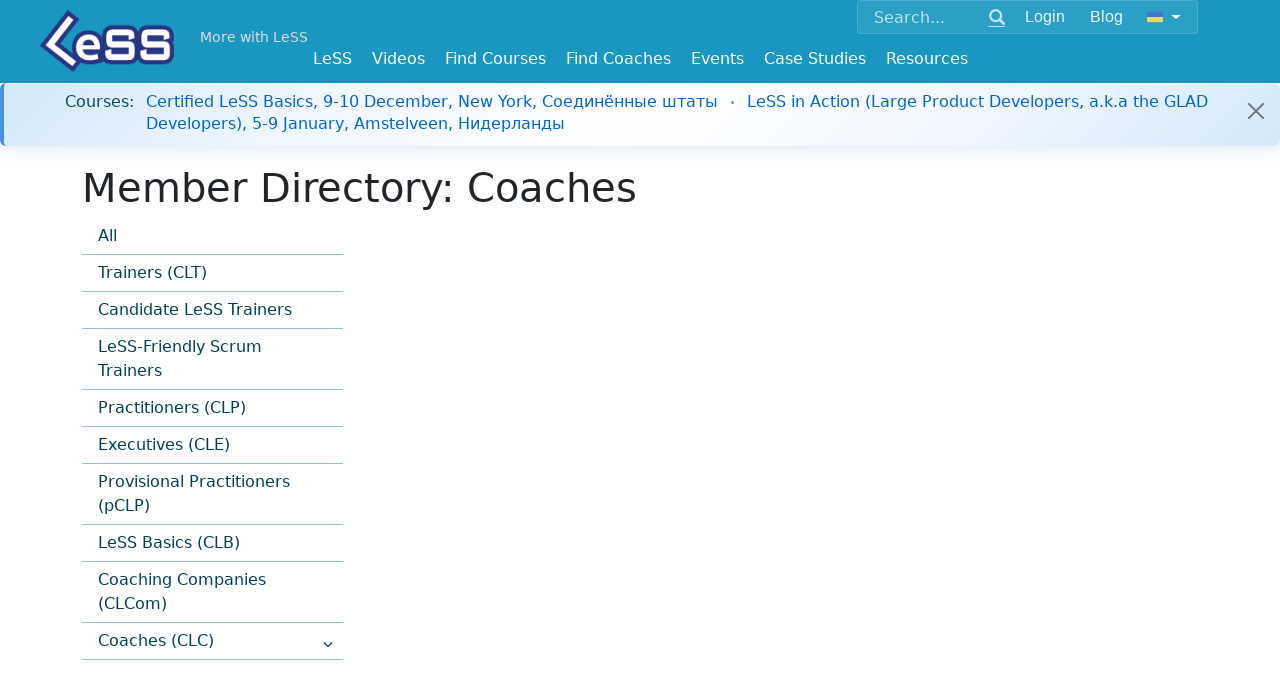

--- FILE ---
content_type: text/html; charset=utf-8
request_url: https://less.works/users/coaches/ksts-consulting-15?preferred_lang=ru
body_size: 4879
content:
<!DOCTYPE html>
<html lang='ru'>
<head>
<meta charset='utf-8'>

<link rel="icon" type="image/x-icon" href="/assets/favicon-098508fa26204f46e13a4959b6ca54582c86e976.ico" />
<link href='/apple-icon-57x57.png' rel='apple-touch-icon' sizes='57x57'>
<link href='/apple-icon-60x60.png' rel='apple-touch-icon' sizes='60x60'>
<link href='/apple-icon-72x72.png' rel='apple-touch-icon' sizes='72x72'>
<link href='/apple-icon-76x76.png' rel='apple-touch-icon' sizes='76x76'>
<link href='/apple-icon-114x114.png' rel='apple-touch-icon' sizes='114x114'>
<link href='/apple-icon-120x120.png' rel='apple-touch-icon' sizes='120x120'>
<link href='/apple-icon-144x144.png' rel='apple-touch-icon' sizes='144x144'>
<link href='/apple-icon-152x152.png' rel='apple-touch-icon' sizes='152x152'>
<link href='/apple-icon-180x180.png' rel='apple-touch-icon' sizes='180x180'>
<link href='/android-icon-192x192.png' rel='icon' sizes='192x192' type='image/png'>
<link href='/favicon-32x32.png' rel='icon' sizes='32x32' type='image/png'>
<link href='/favicon-96x96.png' rel='icon' sizes='96x96' type='image/png'>
<link href='/favicon-16x16.png' rel='icon' sizes='16x16' type='image/png'>
<link href='/manifest.json' rel='manifest'>
<meta content='#ffffff' name='msapplication-TileColor'>
<meta content='/ms-icon-144x144.png' name='msapplication-TileImage'>
<meta content='#ffffff' name='theme-color'>
<meta content='Scaling Scrum,Scaled Agile,Large Scale Scrum,Large-Scale Scrum,Scaled Agile Framework,Scaling,Scaling Agile,Training,Courses' name='keywords'>
<link href='/humans.txt' rel='author' type='text/plain'>
<link as='font' crossorigin='true' href='/fonts/glyphicons-halflings-regular.woff2' rel='preload' type='font/woff2'>
<meta content='IE=edge' http-equiv='X-UA-Compatible'>
<title>Member Directory: Coaches - Large Scale Scrum (LeSS)</title>
<link rel="stylesheet" href="/assets/application-a148bd4d6fbc72e0017951dbb26b7431529a2833.css" media="all" />
<script src="https://www.youtube.com/iframe_api"></script>
<script src="https://cdn.plyr.io/3.7.8/plyr.js"></script>
<link rel="stylesheet" href="https://cdn.plyr.io/3.7.8/plyr.css" media="screen" />
<!--[if lte IE 9]>
<script src="https://oss.maxcdn.com/html5shiv/3.7.2/html5shiv.min.js"></script>
<script src="https://oss.maxcdn.com/respond/1.4.2/respond.min.js"></script>
<![endif]-->
<meta content='width=device-width, initial-scale=1.0' name='viewport'>
<link href="https://less.works/users/coaches/ksts-consulting-15" rel="canonical" />
<meta name="csrf-param" content="authenticity_token" />
<meta name="csrf-token" content="6LAzyPJw78bmfbqXu89vzi738AKEQTgLFOcAK0dOap2OVQQZofYPNhBbQkFWTFQsUBhoQWiBM3SHNtDOCoVLVg" />
<script src="/assets/application-1b6fe18eb93a965f281cc0773527a2cfb6250800.js" data-turbolinks-track="true" defer="defer"></script>
<script async='' src='https://www.googletagmanager.com/gtag/js?id=G-1JLCLWNXT8'></script>
<script>
  window.dataLayer = window.dataLayer || [];
  function gtag(){dataLayer.push(arguments);}
  gtag('js', new Date());
  gtag('config', 'G-1JLCLWNXT8');
</script>
<script async='' src='https://rum-static.pingdom.net/pa-5aa9c89a0b346800070004ad.js'></script>
<meta property="og:type" content="article" /><meta property="og:site_name" content="Large Scale Scrum (LeSS)" /><meta property="og:description" content="LeSS is agile scaled by creating simpler organizations" /><meta property="og:locale" content="ru" /><meta property="fb:app_id" content="718173691656830" /><meta property="og:image" content="https://less.works/LeSS-logos/LeSS-logo-edged.png" /><meta property="twitter:image" content="https://less.works/LeSS-logos/LeSS-logo-edged.png" /><meta property="og:url" content="https://less.works/users/coaches/ksts-consulting-15?preferred_lang=ru" /><meta property="og:title" content="Member Directory: Coaches - Large Scale Scrum (LeSS)" /><meta property="twitter:title" content="Member Directory: Coaches - Large Scale Scrum (LeSS)" />

</head>
<body class=''>
<header>
<div class='container-fluid navbar-base navbar-fixed-top'>
<div class='container'>
<div class='float-end'>
<div class='navbar-expand-md'>
<div class='navbar-collapse collapse' id='option-menu'>
<div class='unified-nav-box'>
<form action='/search' class='d-flex align-items-center' method='get'>
<div class='input-group'>
<input aria-label='Search' class='form-control' name='q' placeholder='Search...' type='text'>
<button class='btn btn-link' type='submit'>
<span class='glyphicon glyphicon-search'></span>
</button>
</div>
<div class='header-button'>
<div role="group" class="btn-group btn-group-sm"><a class="btn  btn-secondary" href="/user/sign-in?preferred_lang=ru">Login</a></div><div role="group" class="btn-group btn-group-sm"><a class="btn  btn-secondary" href="/blog?preferred_lang=ru">Blog</a></div><div role="group" class="btn-group btn-group-sm"><button class="btn btn-secondary dropdown-toggle" data-bs-toggle="dropdown"><img id="setlang" alt="Русский" src="/img/flags/ru.png"></button><ul class="dropdown-menu dropdown-menu" role="menu"><li class="dropdown-item "><a href="/users/coaches/ksts-consulting-15?setlang=true">English</a></li><li class="dropdown-item "><a href="/users/coaches/ksts-consulting-15?preferred_lang=de&amp;setlang=true">Deutsch</a></li><li class="dropdown-item "><a href="/users/coaches/ksts-consulting-15?preferred_lang=zh-CN&amp;setlang=true">简体中文</a></li><li class="dropdown-item "><a href="/users/coaches/ksts-consulting-15?preferred_lang=th&amp;setlang=true">ไทย</a></li><li class="dropdown-item "><a href="/users/coaches/ksts-consulting-15?preferred_lang=jp&amp;setlang=true">日本語</a></li><li class="dropdown-item "><a href="/users/coaches/ksts-consulting-15?preferred_lang=it&amp;setlang=true">Italiano</a></li><li class="dropdown-item "><a href="/users/coaches/ksts-consulting-15?preferred_lang=pt&amp;setlang=true">Português</a></li><li class="dropdown-item "><a href="/users/coaches/ksts-consulting-15?preferred_lang=fr&amp;setlang=true">Français</a></li><li class="dropdown-item "><a href="/users/coaches/ksts-consulting-15?preferred_lang=pl&amp;setlang=true">Polski</a></li><li class="dropdown-item "><a href="/users/coaches/ksts-consulting-15?preferred_lang=uk&amp;setlang=true">Ukrainian</a></li><li class="dropdown-item "><a href="/users/coaches/ksts-consulting-15?preferred_lang=es&amp;setlang=true">Española</a></li></ul></div>
</div>
</form>
</div>
</div>
</div>
</div>

<div class='logo-top-left'>
<a href="/?preferred_lang=ru"><img alt='Large-Scale Scrum Logo' class='absolute-brand' src='/img/Less-Logo-7.png'>
</a>
</div>
<div class='more-with-less'>
<a class="top-slogan navbar-brand" href="/less/principles/more-with-less?preferred_lang=ru">More with LeSS</a>
</div>
<div class='top-menus float-end'>
<div class='navbar-expand-md'>
<button class='navbar-toggler collapsed' data-bs-target='#option-menu' data-bs-toggle='collapse' type='button'>
<span class='visually-hidden'>Toggle navigation</span>
<span class='glyphicon glyphicon-th-large'></span>
</button>
</div>
</div>

<div class='navbar-expand-md'>
<div class='top-menus float-end'>
<button aria-controls='main_menu' aria-expanded='false' class='navbar-toggler' data-bs-target='#main_menu' data-bs-toggle='collapse' type='button'>
<span class='visually-hidden'>Toggle navigation</span>
<span class='glyphicon glyphicon-menu-hamburger'></span>
</button>
</div>
</div>
<div class='nav navbar-less'>
<div class='navbar-brand top-link-for-print float-end'>
Large Scale Scrum
http://less.works
</div>
<nav class='navbar navbar-expand-md w-100'>
<div class='navbar-collapse collapse justify-content-center' id='main_menu'>
<ul class="nav navbar-nav"><li class="dropdown "><a data-bs-toggle="dropdown" href="/less/framework?preferred_lang=ru">LeSS</a><ul class="dropdown-menu " role="menu"><li class="dropdown-item "><a href="/less/framework?preferred_lang=ru">LeSS Framework</a></li><li class="dropdown-item "><a href="/less/principles?preferred_lang=ru">Принципы</a></li><li class="dropdown-item "><a href="/less/structure?preferred_lang=ru">Структура</a></li><li class="dropdown-item "><a href="/less/management?preferred_lang=ru">Менеджмент</a></li><li class="dropdown-item "><a href="/less/technical-excellence?preferred_lang=ru">Техническое совершенство</a></li><li class="dropdown-item "><a href="/less/adoption?preferred_lang=ru">Внедрение</a></li><li class="dropdown-item "><a href="/less/education?preferred_lang=ru">Education</a></li><li class="dropdown-item "><a href="/less/less-huge?preferred_lang=ru">LeSS Huge</a></li><li class="dropdown-item "><a href="/less/rules?preferred_lang=ru">Правила LeSS (Декабрь 2020)</a></li><li class="dropdown-item "><a href="/less/scrum-guide?preferred_lang=ru">Scrum Guide (LeSS Version)</a></li><li class="dropdown-item "><a href="/less/scrum?preferred_lang=ru">Однокомандный Скрам</a></li><li class="dropdown-item "><a href="/less/assessment?preferred_lang=ru">Тестирование</a></li><li class="dropdown-item "><a href="/less/site?preferred_lang=ru">About LeSS.works</a></li></ul></li><li class=""><a href="/videos">Videos</a></li><li class="dropdown "><a data-bs-toggle="dropdown" href="/courses/less-courses?preferred_lang=ru">Find Courses</a><ul class="dropdown-menu " role="menu"><li class="dropdown-item "><a href="/courses/less-courses?preferred_lang=ru">LeSS Courses</a></li><li class="dropdown-item "><a href="/courses/less-supporting-courses?preferred_lang=ru">LeSS Supporting Courses</a></li><li class="dropdown-item "><a href="/courses/scrum-courses?preferred_lang=ru">LeSS-Friendly Scrum Courses</a></li><li class="dropdown-item "><a href="/courses/less-trainers?preferred_lang=ru">LeSS Trainers</a></li><li class="dropdown-item "><a href="/courses/become-less-trainer?preferred_lang=ru">Becoming a LeSS Trainer</a></li></ul></li><li class="dropdown "><a data-bs-toggle="dropdown" href="/coaching?preferred_lang=ru">Find Coaches</a><ul class="dropdown-menu " role="menu"><li class="dropdown-item "><a href="/coaching/coaches?preferred_lang=ru">Certified Coaches</a></li><li class="dropdown-item "><a href="/coaching/coaching-companies?preferred_lang=ru">Certified Coaching Companies</a></li><li class="dropdown-item "><a href="/coaching/guidelines-for-selecting-coach?preferred_lang=ru">Choosing the Right Coach</a></li><li class="dropdown-item "><a href="/coaching/becoming-coach?preferred_lang=ru">Becoming a LeSS Coach</a></li><li class="dropdown-item "><a href="/coaching/less-coach-program?preferred_lang=ru">The LeSS Coach program</a></li><li class="dropdown-item "><a href="/coaching/becoming-coaching-company?preferred_lang=ru">Becoming a Coaching Company</a></li></ul></li><li class="dropdown "><a data-bs-toggle="dropdown" href="/community-events?preferred_lang=ru">Events</a><ul class="dropdown-menu dropdown-menu-right" role="menu"><li class="dropdown-item "><a href="/community-events/less-events?preferred_lang=ru">LeSS Events</a></li><li class="dropdown-item "><a href="/community-events/../less-conferences?preferred_lang=ru">LeSS Conferences</a></li></ul></li><li class="dropdown "><a data-bs-toggle="dropdown" href="/case-studies?preferred_lang=ru">Case Studies</a><ul class="dropdown-menu dropdown-menu-right" role="menu"><li class="dropdown-item "><a href="/case-studies/agfa-healthcare?preferred_lang=ru">Agfa Healthcare</a></li><li class="dropdown-item "><a href="/case-studies/bmw-group?preferred_lang=ru">BMW Group - Unified Sales Platform</a></li><li class="dropdown-item "><a href="/case-studies/bmw-group-autonomous-driving?preferred_lang=ru">BMW Group — LeSS Huge at Autonomous Driving</a></li><li class="dropdown-item "><a href="/case-studies/cash-in-comfort?preferred_lang=ru">Cash-in Comfort (pseudo name)</a></li><li class="dropdown-item "><a href="/case-studies/german-big-insurance?preferred_lang=ru">German Big Insurance (pseudo name)</a></li><li class="dropdown-item "><a href="/case-studies/huawei?preferred_lang=ru">Huawei</a></li><li class="dropdown-item "><a href="/case-studies/large-dutch-bank?preferred_lang=ru">Large Dutch Bank (pseudo name)</a></li><li class="dropdown-item "><a href="/case-studies/large-server-hardware-company?preferred_lang=ru">Large Server Hardware Company (pseudo name)</a></li><li class="dropdown-item "><a href="/case-studies/nokia-networks-high-capacity-network-gateway?preferred_lang=ru">Nokia Networks - High Capacity Network Gateway</a></li><li class="dropdown-item "><a href="/case-studies/merkur?preferred_lang=ru">Merkur</a></li><li class="dropdown-item "><a href="/case-studies/port-of-rotterdam?preferred_lang=ru">Port of Rotterdam</a></li><li class="dropdown-item "><a href="/case-studies/poster?preferred_lang=ru">Poster</a></li><li class="dropdown-item "><a href="/case-studies/rbs?preferred_lang=ru">RBS</a></li><li class="dropdown-item "><a href="/case-studies/sys?preferred_lang=ru">Sys Store (pseudo name)</a></li><li class="dropdown-item "><a href="/case-studies/mts-kassa?preferred_lang=ru">MTS</a></li><li class="dropdown-item "><a href="/case-studies/solarwinds?preferred_lang=ru">Solarwinds</a></li><li class="dropdown-item "><a href="/case-studies/sita?preferred_lang=ru">Sita - Border Security</a></li><li class="dropdown-item "><a href="/case-studies/thales-surface-radar?preferred_lang=ru">Thales - Surface Radar</a></li><li class="dropdown-item "><a href="/case-studies/very-big-bank?preferred_lang=ru">Very Big Bank (pseudo name)</a></li><li class="dropdown-item "><a href="/case-studies/ysoft?preferred_lang=ru">Y Soft</a></li><li class="dropdown-item "><a href="/case-studies/short-case-studies?preferred_lang=ru">> Short LeSS Case Studies</a></li><li class="dropdown-item "><a href="/case-studies/other-less-case-studies?preferred_lang=ru">> Other LeSS Case Studies</a></li></ul></li><li class="dropdown "><a data-bs-toggle="dropdown" href="/resources/learning-resources?preferred_lang=ru">Resources</a><ul class="dropdown-menu dropdown-menu-right" role="menu"><li class="dropdown-item "><a href="/resources/learning-resources?preferred_lang=ru">Learning Resources</a></li><li class="dropdown-item "><a href="/resources/training-resources?preferred_lang=ru">Training Resources</a></li><li class="dropdown-item "><a href="/resources/graphics?preferred_lang=ru">Graphics</a></li><li class="dropdown-item "><a href="/resources/communities?preferred_lang=ru">Communities</a></li><li class="dropdown-item "><a href="/resources/games?preferred_lang=ru">Games</a></li></ul></li></ul>
</div>
</nav>

</div>

</div>
</div>
</header>



<div class='additional-main'>
<div id='notice-bar'>
<div class="bar"><div class="alert alert-dismissible alert-info"><div class="notice-bar-courses notice-bar-line"><span class="notice-bar-label"><strong>Courses:</strong></span><span class="notice-bar-content"><a href="/course-details/less-basics-online-new-york-4284?preferred_lang=ru">Certified LeSS Basics, 9-10 December, New York, Соединённые штаты</a><span class="course-separator"></span><a href="/course-details/less-in-action-large-product-developers-a-k-a-the-glad-developers-amstelveen-4089?preferred_lang=ru">LeSS in Action (Large Product Developers, a.k.a the GLAD Developers), 5-9 January, Amstelveen, Нидерланды</a></span></div><span class="btn-close close-button"> </span></div></div>
</div>

</div>



<div>
<div class='container'>
<h1>Member Directory: Coaches</h1>
<div class='row'>
<section class='col-sm-3'>
<ul class="content-menu"><li class=" "><a href="/users?preferred_lang=ru">All</a></li><li class=" "><a href="/users/trainers?preferred_lang=ru">Trainers (CLT)</a></li><li class=" "><a href="/users/candidate-trainers?preferred_lang=ru">Candidate LeSS Trainers</a></li><li class=" "><a href="/users/scrum-trainers?preferred_lang=ru">LeSS-Friendly Scrum Trainers</a></li><li class=" "><a href="/users/clps?preferred_lang=ru">Practitioners (CLP)</a></li><li class=" "><a href="/users/cles?preferred_lang=ru">Executives (CLE)</a></li><li class=" "><a href="/users/pclps?preferred_lang=ru">Provisional Practitioners (pCLP)</a></li><li class=" "><a href="/users/basics?preferred_lang=ru">LeSS Basics (CLB)</a></li><li class=" "><a href="/coaching-companies?preferred_lang=ru">Coaching Companies (CLCom)</a></li><li class=" "><a class="disabled" href="/users/coaches?preferred_lang=ru"><span>Coaches (CLC)<a class="sidebar-item-toggle collapsed" data-bs-toggle="collapse" aria-controls="page-notice-htmlmaster-menu::menu-coaches-clc" href="#page-notice-htmlmaster-menu::menu-coaches-clc"><span class="k-icon k-i-arrow-s k-panelbar-expand"></span></a></span></a><ul class="collapse " id="page-notice-htmlmaster-menu::menu-coaches-clc"><li class=" "><a href="/users/coaches/odd-e-1?preferred_lang=ru">Odd-e</a></li><li class=" "><a href="/users/coaches/simplification-officers-3?preferred_lang=ru">Simplification Officers</a></li><li class=" "><a href="/users/coaches/lean-sherpas-gmbh-13?preferred_lang=ru">Lean Sherpas GmbH</a></li><li class=" "><a href="/users/coaches/ksts-consulting-15?preferred_lang=ru">KSTS Consulting</a></li><li class=" "><a href="/users/coaches/kai-kaku-oy-16?preferred_lang=ru">Kai kaku Oy</a></li><li class=" "><a href="/users/coaches/bespoke-adaptive-19?preferred_lang=ru">Bespoke Adaptive</a></li></ul></li></ul>
</section>
<section class='col-sm-9'>
<div style='position: relative;'>



</div>
</section>
</div>
</div>


</div>
<footer>
<div id='footer'>


<div class='container'>
<p>
<small>Copyright © 2014 ~ 2025
<a href='http://less.works'>The LeSS Company B.V.</a>
All Rights Reserved
</small>

</p>
<div class='footer-links'>
<p>
<a href="/resources/about?preferred_lang=ru">About Us</a>
|
<a href="/resources/privacy?preferred_lang=ru">Privacy</a>
|
<a href="/users?preferred_lang=ru">Member Directory</a>
|
<a href="/resources/support?preferred_lang=ru">Support</a>
|
<a href="/resources/contact?preferred_lang=ru">Contact Us</a>
</p>
<p>
<a class='btn' href='https://x.com/less_works' target='_blank'>
<i class='svgbtn svgbtn--twitter'></i>
</a>
<a class='btn' href='https://www.facebook.com/less.works' target='_blank'>
<i class='svgbtn svgbtn--facebook'></i>
</a>
<a class='btn' href='https://www.linkedin.com/company/the-less-company' target='_blank'>
<i class='svgbtn svgbtn--linkedin'></i>
</a>
<a class='btn' href='https://www.youtube.com/channel/UCKMzkybDzfqKP46FHhSziXQ' target='_blank'>
<i class='svgbtn svgbtn--youtube'></i>
</a>
</p>
</div>
</div>

</div>
</footer>

</body>
</html>


